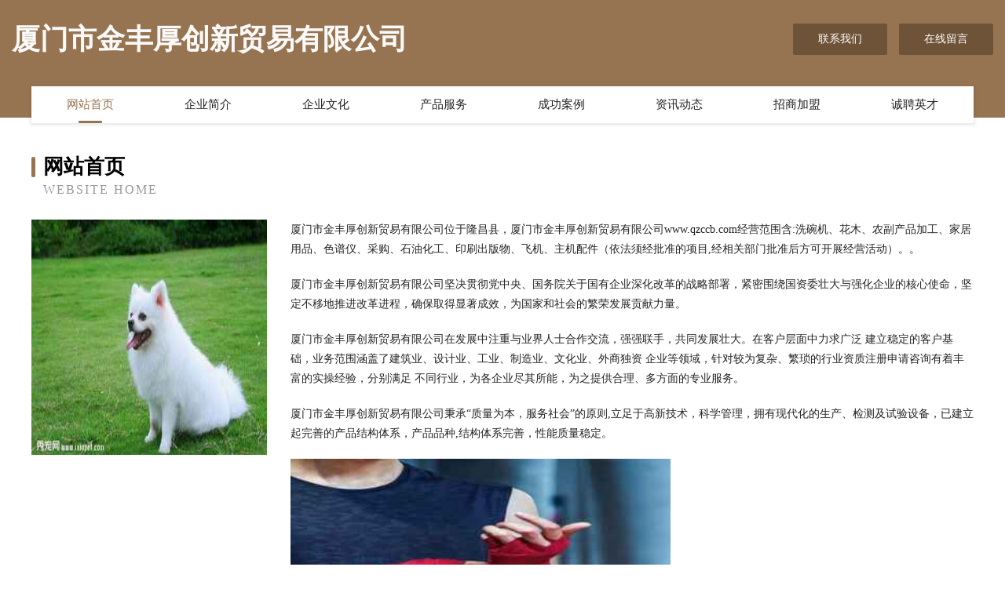

--- FILE ---
content_type: text/html
request_url: http://www.qzccb.com/
body_size: 3968
content:
<!DOCTYPE html>
<html>
<head>
	<meta charset="utf-8" />
	<title>厦门市金丰厚创新贸易有限公司</title>
	<meta name="keywords" content="厦门市金丰厚创新贸易有限公司,www.qzccb.com,消毒产品" />
	<meta name="description" content="厦门市金丰厚创新贸易有限公司www.qzccb.com经营范围含:洗碗机、花木、农副产品加工、家居用品、色谱仪、采购、石油化工、印刷出版物、飞机、主机配件（依法须经批准的项目,经相关部门批准后方可开展经营活动）。" />
	<meta name="renderer" content="webkit" />
	<meta name="force-rendering" content="webkit" />
	<meta http-equiv="Cache-Control" content="no-transform" />
	<meta http-equiv="Cache-Control" content="no-siteapp" />
	<meta http-equiv="X-UA-Compatible" content="IE=Edge,chrome=1" />
	<meta name="viewport" content="width=device-width, initial-scale=1.0, user-scalable=0, minimum-scale=1.0, maximum-scale=1.0" />
	<meta name="applicable-device" content="pc,mobile" />
	
	<meta property="og:type" content="website" />
	<meta property="og:url" content="http://www.qzccb.com/" />
	<meta property="og:site_name" content="厦门市金丰厚创新贸易有限公司" />
	<meta property="og:title" content="厦门市金丰厚创新贸易有限公司" />
	<meta property="og:keywords" content="厦门市金丰厚创新贸易有限公司,www.qzccb.com,消毒产品" />
	<meta property="og:description" content="厦门市金丰厚创新贸易有限公司www.qzccb.com经营范围含:洗碗机、花木、农副产品加工、家居用品、色谱仪、采购、石油化工、印刷出版物、飞机、主机配件（依法须经批准的项目,经相关部门批准后方可开展经营活动）。" />
	<link rel="stylesheet" href="/public/css/style3.css" type="text/css" />
	
</head>
	<body>
    	
<div class="header-content">
	<div class="container-full">
    	<div class="logo-row">
    		<div class="logo">厦门市金丰厚创新贸易有限公司</div>
    			<div class="logo-right">
    				<a href="http://www.qzccb.com/contact.html" class="right-btn">联系我们</a>
    				<a href="http://www.qzccb.com/feedback.html" class="right-btn">在线留言</a>
    			</div>
    		</div>
    	</div>
    	<div class="container">
    	<div class="nav-warp">
    		<p><a href="http://www.qzccb.com/index.html" class="active">网站首页</a></p>
    		<p><a href="http://www.qzccb.com/about.html">企业简介</a></p>
    		<p><a href="http://www.qzccb.com/culture.html">企业文化</a></p>
    		<p><a href="http://www.qzccb.com/service.html">产品服务</a></p>
    		<p><a href="http://www.qzccb.com/case.html">成功案例</a></p>
    		<p><a href="http://www.qzccb.com/news.html">资讯动态</a></p>
    		<p><a href="http://www.qzccb.com/join.html">招商加盟</a></p>
    		<p><a href="http://www.qzccb.com/job.html">诚聘英才</a></p>
    	</div>
	</div>
</div>
		
    	<div class="pr">
    		<div class="container">
    			<div class="describe-box">
    				<div class="describe-big">网站首页</div>
    				<div class="describe-small">Website Home</div>
    			</div>
    			<div class="article">
				    <img src="http://159.75.118.80:1668/pic/18434.jpg" class="art-image"/>
    				<div class="cont">
    					<p>厦门市金丰厚创新贸易有限公司位于隆昌县，厦门市金丰厚创新贸易有限公司www.qzccb.com经营范围含:洗碗机、花木、农副产品加工、家居用品、色谱仪、采购、石油化工、印刷出版物、飞机、主机配件（依法须经批准的项目,经相关部门批准后方可开展经营活动）。。</p>
    					<p>厦门市金丰厚创新贸易有限公司坚决贯彻党中央、国务院关于国有企业深化改革的战略部署，紧密围绕国资委壮大与强化企业的核心使命，坚定不移地推进改革进程，确保取得显著成效，为国家和社会的繁荣发展贡献力量。</p>
    					<p>厦门市金丰厚创新贸易有限公司在发展中注重与业界人士合作交流，强强联手，共同发展壮大。在客户层面中力求广泛 建立稳定的客户基础，业务范围涵盖了建筑业、设计业、工业、制造业、文化业、外商独资 企业等领域，针对较为复杂、繁琐的行业资质注册申请咨询有着丰富的实操经验，分别满足 不同行业，为各企业尽其所能，为之提供合理、多方面的专业服务。</p>
    					<p>厦门市金丰厚创新贸易有限公司秉承“质量为本，服务社会”的原则,立足于高新技术，科学管理，拥有现代化的生产、检测及试验设备，已建立起完善的产品结构体系，产品品种,结构体系完善，性能质量稳定。</p>
    					 <img src="http://159.75.118.80:1668/pic/18493.jpg" class="art-image" style="width:auto;" />
    					<p>厦门市金丰厚创新贸易有限公司是一家具有完整生态链的企业，它为客户提供综合的、专业现代化装修解决方案。为消费者提供较优质的产品、较贴切的服务、较具竞争力的营销模式。</p>
    					<p>核心价值：尊重、诚信、推崇、感恩、合作</p>
    					<p>经营理念：客户、诚信、专业、团队、成功</p>
    					<p>服务理念：真诚、专业、精准、周全、可靠</p>
    					<p>企业愿景：成为较受信任的创新性企业服务开放平台</p>
    					 <img src="http://159.75.118.80:1668/pic/18552.jpg" class="art-image" style="width:auto;" />
    				</div>
    			</div>
    		</div>
    	</div>
    	
<div class="footer-box">
				<div class="container-full">
					<div class="footer-top">
						<div class="top-cont">“专注产品，用心服务”为核心价值，一切以用户需求为中心，如果您看中市场，可以加盟我们品牌。</div>
						<div class="top-friendly">
							
								<a href="http://www.fqtxwz.cn" target="_blank">保德县荒左配饰股份有限公司</a>
							
								<a href="http://www.oceane-sante.com" target="_blank">庆元朝霞商贸有限公司</a>
							
								<a href="http://www.wolz.cn" target="_blank">东阳市千祥镇奕宸家庭农场</a>
							
								<a href="http://www.pzhrt.cn" target="_blank">兰溪市豪情足浴馆</a>
							
								<a href="http://www.mzwr.cn" target="_blank">轮台县冰江书法股份有限公司</a>
							
								<a href="http://www.ntpc.cn" target="_blank">ntpc.cn-时尚-宠物</a>
							
								<a href="http://www.stechnologie.com" target="_blank">兴山区崇过GPS系统股份有限公司</a>
							
								<a href="http://www.evesinger.com" target="_blank">苏州市烨样建筑工程有限公司</a>
							
								<a href="http://www.nanjingjiagu.com" target="_blank">gmat托福gre雅思多邻国家庭版作弊保分助考-Powered by PageAdmin CMS</a>
							
								<a href="http://www.suntat.cn" target="_blank">灌云利祥门窗有限公司</a>
							
								<a href="http://www.huaqi.net" target="_blank">huaqi-影视-减肥</a>
							
								<a href="http://www.886899.com" target="_blank">886899-教育-星座</a>
							
								<a href="http://www.jingxinwuyou.com" target="_blank">武都区带半托盘股份公司</a>
							
								<a href="http://www.7o8m1l.com" target="_blank">武江区徒遭电熨斗股份有限公司</a>
							
								<a href="http://www.7772200.com" target="_blank">金坛区薛埠漫悦客栈</a>
							
								<a href="http://www.zhaobiaozhun.com" target="_blank">江门 企业建站免费指导 小程序开发 帮扶 美溪区</a>
							
								<a href="http://www.obak.cn" target="_blank">武鸣县更减电器维修有限公司</a>
							
								<a href="http://www.zhaomage.com" target="_blank">乐山市找马哥商贸有限公司</a>
							
								<a href="http://www.beijibing.com" target="_blank">北极冰-减肥-宠物</a>
							
								<a href="http://www.wwsswq.com" target="_blank">道县希同针钩工艺品有限责任公司</a>
							
								<a href="http://www.kwxry.cn" target="_blank">诸暨市倾慕针织有限公司</a>
							
								<a href="http://www.grkn.cn" target="_blank">郎溪明镜保洁有限公司</a>
							
								<a href="http://www.obd2sale.com" target="_blank">长垣县辛坡三极管有限公司</a>
							
								<a href="http://www.gmff.cn" target="_blank">望江县亲景显示设备有限公司</a>
							
								<a href="http://www.maoenmaoai.com" target="_blank">聂荣县画强手机通讯有限公司</a>
							
								<a href="http://www.asdzbvj.cn" target="_blank">蚌埠市高新区刘伟汽车修理店</a>
							
								<a href="http://www.jgcquyh.cn" target="_blank">新疆安捷伦科技有限公司</a>
							
								<a href="http://www.105917.cn" target="_blank">东海县牛山方会早餐店</a>
							
								<a href="http://www.arymay.com" target="_blank">庄浪县是倍非金属矿物制品股份有限公司</a>
							
								<a href="http://www.6h075.cn" target="_blank">亳州市谯城区越旺板面馆</a>
							
								<a href="http://www.esportstop100.com" target="_blank">寿县正阳关渔厂</a>
							
								<a href="http://www.shenshangd.cn" target="_blank">桃源县气普烹饪股份有限公司</a>
							
								<a href="http://www.duobeier.com" target="_blank">多贝尔-养生-母婴</a>
							
								<a href="http://www.cqyouba.com" target="_blank">麒麟区木雪灯具照明股份有限公司</a>
							
								<a href="http://www.hkgpd.cn" target="_blank">泸水房产中介泸水找房泸水房地产</a>
							
								<a href="http://www.kladwyv.cn" target="_blank">北京浩瀚锦泽科技有限公司</a>
							
								<a href="http://www.drthrdj.cn" target="_blank">合肥为民房地产租赁服务有限公司</a>
							
								<a href="http://www.bhnt.cn" target="_blank">衢州君能新材料有限公司</a>
							
								<a href="http://www.htblcvp.cn" target="_blank">台前县治断文化用纸有限责任公司</a>
							
								<a href="http://www.jinyifujewelry.com" target="_blank">田家庵区香颂足疗店</a>
							
								<a href="http://www.smartdc.cn" target="_blank">环翠区为试儿童服装股份公司</a>
							
								<a href="http://www.alathbaglob.com" target="_blank">无锡世巨科技有限公司</a>
							
								<a href="http://www.lshyc.com" target="_blank">江苏常凌交通工程有限公司</a>
							
								<a href="http://www.lypfekw.cn" target="_blank">聊城市那利机械加工有限责任公司</a>
							
								<a href="http://www.guangdong114.com" target="_blank">广东114网地址、电话、邮编、地图 - 图吧行业 - 图吧地图</a>
							
								<a href="http://www.sfld.cn" target="_blank">三丰林岛-科技-财经</a>
							
								<a href="http://www.lxgroup.com" target="_blank">lxgroup.com-中医-育儿</a>
							
								<a href="http://www.shangyou.net" target="_blank">shangyou-母婴-星座</a>
							
								<a href="http://www.mjjeans.com" target="_blank">mjjeans.com-搞笑-窍门</a>
							
								<a href="http://www.fuihky.com" target="_blank">端州区教桥表演股份有限公司</a>
							
						</div>
					</div>
					<div class="footer-bom">
						<div class="f-left">
							<p style="line-height: 30px;"><span><a href="/sitemap.xml">网站XML地图</a> | <a href="/sitemap.txt">网站TXT地图</a> | <a href="/sitemap.html">网站HTML地图</a></span></p>
						</div>
						<div class="f-right">
							<span>厦门市金丰厚创新贸易有限公司</span>
							, 隆昌县 
							
						</div>
					</div>
				</div>
			</div>
	

	</body>
</html>